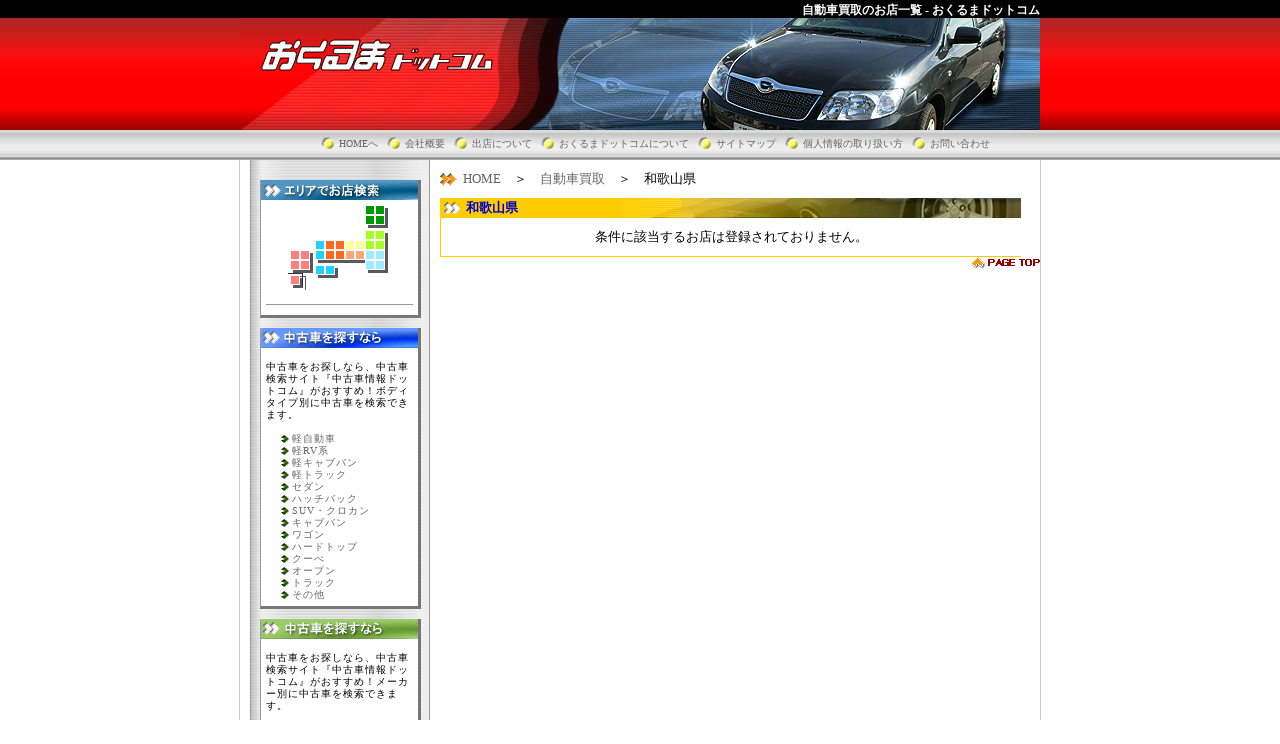

--- FILE ---
content_type: text/html
request_url: http://o-kuruma.com/shoplistc_18_19.html
body_size: 11947
content:
<!DOCTYPE html PUBLIC "-//W3C//DTD XHTML 1.0 Strict//EN"
 "http://www.w3.org/TR/xhtml1/DTD/xhtml1-strict.dtd">
<html xmlns="http://www.w3.org/1999/xhtml" xml:lang="ja" lang="ja">
<head>
	<meta http-equiv="Content-Script-Type" content="text/javascript" />
	<meta http-equiv="Content-Style-Type" content="text/css" />
	<meta http-equiv="Content-Type" content="text/html; charset=Shift_JIS" />
	<title>自動車･バイク･部品パーツの買取･価格査定等(和歌山県)のお店･店舗一覧 - おくるまドットコム</title>
	<link rel="stylesheet" type="text/css" href="/css/base.css" media="all" />
	<link rel="stylesheet" type="text/css" href="/css/list.css" media="all" />
	<script type="text/javascript" src="/js/list.js"></script>
	<script type="text/javascript" src="/js/prototype.js"></script>
	<script type="text/javascript" src="/js/base.js"></script>
</head>
<body>
<div id="container">
	<h1>自動車買取のお店一覧 - おくるまドットコム</h1>
	<div id="header">
		<h2>おくるまドットコム</h2>
	</div>
	<div id="top_navi">
		<ul>
			<li><a href="http://o-kuruma.com/">HOMEへ</a></li>
			<li><a href="/html/company.html">会社概要</a></li>
			<li><a href="/html/link.html">出店について</a></li>
			<li><a href="/html/aboutus.html">おくるまドットコムについて</a></li>
			<li><a href="/html/sitemap.html">サイトマップ</a></li>
			<li><a href="/html/policy.html">個人情報の取り扱い方</a></li>
			<li><a href="/html/contact.html">お問い合わせ</a></li>
		</ul>
	</div>
	<div id="warrper">
		<!--	メインエリア	開始	-->
		<div id="main">
			
			<div id="p_list">
				<a href="/">HOME</a>　＞　<a href="/shoplistc_0_19.html">自動車買取</a>　＞　和歌山県			</div>
							<dl class="sub_category shop_list">
				<dt>和歌山県</dt>
				<dd>
																										条件に該当するお店は登録されておりません。
									</dd>
			</dl>
			<div id="goto_top"><a href="#top"><img src="/images/list_pagetop.gif" alt="TOPへ" /></a></div>			
			
		</div>
		<!--	メインエリア	終了	-->
		<!--	サイドバー	開始	-->
		<div id="side">
					<dl class="search_area">
				<dt>エリアで検索</dt>
				<dd>
					<img src="/images/side_search_area_map.gif" usemap="#m_pic_jmap_mini" alt="エリアマップ" title="エリアマップ" />
					<map name="m_pic_jmap_mini">
						<area shape="rect" coords="79,0,99,20" href="/shoplista_3_0.html" alt="北海道で検索" title="北海道で検索" id="hokkaidou" />
						<area shape="rect" coords="79,25,99,45" href="/shoplista_4_0.html" alt="東北地方で検索" title="東北地方で検索" id="touhoku" />
						<area shape="rect" coords="79,45,99,65" alt="関東地方で検索" id="kantou" />
						<area shape="rect" coords="59,35,79,45" href="/shoplista_5_0.html" alt="信越･北陸地方で検索" title="信越･北陸地方で検索" id="hokuriku" />
						<area shape="rect" coords="59,45,79,55" alt="東海地方で検索" id="toukai" />
						<area shape="rect" coords="39,35,59,55" alt="関西地方で検索" id="kansai" />
						<area shape="rect" coords="29,35,49,70" href="/shoplista_7_0.html" alt="中国･四国地方で検索" title="中国･四国地方で検索" id="chugoku" />
						<area shape="rect" coords="2,45,24,82" href="/shoplista_8_0.html" alt="九州地方で検索" title="九州地方で検索" id="kyusyu" />
					</map>
					<ul>
						<li class="hokkaidou"><a href="/shoplista_3.html">北海道</a></li>
						<li class="touhoku"><a href="/shoplista_4.html">東北</a></li>
						<li class="hokuriku"><a href="/shoplista_5.html">信越･北陸</a></li>
						<li class="kantou"><a href="/shoplista_19.html">東京23区</a></li>
						<li class="kantou"><a href="/shoplista_20.html">東京区外</a></li>
						<li class="kantou"><a href="/shoplista_21.html">神奈川県</a></li>
						<li class="kantou"><a href="/shoplista_24.html">埼玉県</a></li>
						<li class="kantou"><a href="/shoplista_25.html">千葉県</a></li>
						<li class="kantou"><a href="/shoplista_22.html">茨城県</a></li>
						<li class="kantou"><a href="/shoplista_26.html">栃木県</a></li>
						<li class="kantou"><a href="/shoplista_23.html">群馬県</a></li>
						<li class="kantou"><a href="/shoplista_63.html">山梨県</a></li>
						<li class="toukai"><a href="/shoplista_62.html">名古屋</a></li>
						<li class="toukai"><a href="/shoplista_40.html">愛知県</a></li>
						<li class="toukai"><a href="/shoplista_43.html">三重県</a></li>
						<li class="toukai"><a href="/shoplista_41.html">岐阜県</a></li>
						<li class="toukai"><a href="/shoplista_42.html">静岡県</a></li>
						<li class="kansai"><a href="/shoplista_10.html">大阪市内</a></li>
						<li class="kansai"><a href="/shoplista_11.html">大阪北部</a></li>
						<li class="kansai"><a href="/shoplista_12.html">大阪東部</a></li>
						<li class="kansai"><a href="/shoplista_13.html">大阪南部</a></li>
						<li class="kansai"><a href="/shoplista_14.html">兵庫県</a></li>
						<li class="kansai"><a href="/shoplista_15.html">京都府</a></li>
						<li class="kansai"><a href="/shoplista_17.html">滋賀県</a></li>
						<li class="kansai"><a href="/shoplista_16.html">奈良県</a></li>
						<li class="kansai"><a href="/shoplista_18.html">和歌山県</a></li>
						<li class="chugoku"><a href="/shoplistc_7_19.html">中国･四国</a></li>
						<li class="kyusyu"><a href="/shoplistc_8_19.html">九州</a></li>
					</ul>
				</dd>
			</dl>
					<dl class="search_car_body">
				<dt>中古車タイプ別検索</dt>
				<dd>
					中古車をお探しなら、中古車検索サイト『中古車情報ドットコム』がおすすめ！ボディタイプ別に中古車を検索できます。<br />
					　<br />
					<a href="http://www.usedcar-info.com/search/list0_00_a0zb0zc10.html" target="_blank">軽自動車</a><br />
					<a href="http://www.usedcar-info.com/search/list0_00_a0zb0zc9.html" target="_blank">軽RV系</a><br />
					<a href="http://www.usedcar-info.com/search/list0_00_a0zb0zc12.html" target="_blank">軽キャブバン</a><br />
					<a href="http://www.usedcar-info.com/search/list0_00_a0zb0zc14.html" target="_blank">軽トラック</a><br />
					<a href="http://www.usedcar-info.com/search/list0_00_a0zb0zc1.html" target="_blank">セダン</a><br />
					<a href="http://www.usedcar-info.com/search/list0_00_a0zb0zc8.html" target="_blank">ハッチバック</a><br />
					<a href="http://www.usedcar-info.com/search/list0_00_a0zb0zc6.html" target="_blank">SUV・クロカン</a><br />
					<a href="http://www.usedcar-info.com/search/list0_00_a0zb0zc11.html" target="_blank">キャブバン</a><br />
					<a href="http://www.usedcar-info.com/search/list0_00_a0zb0zc5.html" target="_blank">ワゴン</a><br />
					<a href="http://www.usedcar-info.com/search/list0_00_a0zb0zc4.html" target="_blank">ハードトップ</a><br />
					<a href="http://www.usedcar-info.com/search/list0_00_a0zb0zc2.html" target="_blank">クーべ</a><br />
					<a href="http://www.usedcar-info.com/search/list0_00_a0zb0zc3.html" target="_blank">オープン</a><br />
					<a href="http://www.usedcar-info.com/search/list0_00_a0zb0zc13.html" target="_blank">トラック</a><br />
					<a href="http://www.usedcar-info.com/search/list0_00_a0zb0zc16.html" target="_blank">その他</a>
				</dd>
			</dl>
			<dl class="search_car_maker">
				<dt>中古車メーカー検索</dt>
				<dd>
					中古車をお探しなら、中古車検索サイト『中古車情報ドットコム』がおすすめ！メーカー別に中古車を検索できます。<br />
					　<br />
					<a href="http://www.usedcar-info.com/search/list0_00_a1zb1.html" target="_blank">トヨタ</a><br />
					<a href="http://www.usedcar-info.com/search/list0_00_a1zb2.html" target="_blank">日産</a><br />
					<a href="http://www.usedcar-info.com/search/list0_00_a1zb3.html" target="_blank">ホンダ</a><br />
					<a href="http://www.usedcar-info.com/search/list0_00_a1zb4.html" target="_blank">三菱</a><br />
					<a href="http://www.usedcar-info.com/search/list0_00_a1zb5.html" target="_blank">マツダ</a><br />
					<a href="http://www.usedcar-info.com/search/list0_00_a1zb6.html" target="_blank">いすゞ</a><br />
					<a href="http://www.usedcar-info.com/search/list0_00_a1zb7.html" target="_blank">スバル</a><br />
					<a href="http://www.usedcar-info.com/search/list0_00_a1zb8.html" target="_blank">スズキ</a><br />
					<a href="http://www.usedcar-info.com/search/list0_00_a1zb9.html" target="_blank">ダイハツ</a><br />
					<a href="http://www.usedcar-info.com/search/list0_00_a1zb999.html" target="_blank">その他国産車</a><br />
					<a href="http://www.usedcar-info.com/search/list0_00_a0zb998.html" target="_blank">外国車</a><br />
				</dd>
			</dl>
			<dl class="search_parts_category">
				<dt>自動車用パーツ検索</dt>
				<dd>
					自動車のパーツをお探しなら、中古車検索サイト『中古車情報ドットコム』がおすすめ！ 自動車のパーツを、ジャンル別に検索できます。<br />
					　<br />
					<a href="http://www.usedcar-info.com/search/parts_00100000_0.html" target="_blank">ホイール・タイヤ</a><br />
					<a href="http://www.usedcar-info.com/search/parts_00200000_0.html" target="_blank">吸気･排気</a><br />
					<a href="http://www.usedcar-info.com/search/parts_00300000_0.html" target="_blank">エンジンパーツ</a><br />
					<a href="http://www.usedcar-info.com/search/parts_00400000_0.html" target="_blank">ドレスアップ</a><br />
					<a href="http://www.usedcar-info.com/search/parts_00500000_0.html" target="_blank">足まわり</a><br />
					<a href="http://www.usedcar-info.com/search/parts_00600000_0.html" target="_blank">インテリア</a><br />
					<a href="http://www.usedcar-info.com/search/parts_00700000_0.html" target="_blank">ブレーキ</a><br />
					<a href="http://www.usedcar-info.com/search/parts_00800000_0.html" target="_blank">強化パーツ</a><br />
					<a href="http://www.usedcar-info.com/search/parts_01000000_0.html" target="_blank">アクセサリー</a><br />
					<a href="http://www.usedcar-info.com/search/parts_01200000_0.html" target="_blank">ウェア・グッズ</a><br />
					<a href="http://www.usedcar-info.com/search/parts_01100000_0.html" target="_blank">メンテナンス･カーケア</a><br />
					<a href="http://www.usedcar-info.com/search/parts_00900000_0.html" target="_blank">カーナビ･カーオーディオ</a><br />
					<a href="http://www.usedcar-info.com/search/parts_01300000_0.html" target="_blank">その他</a><br />
				</dd>
			</dl>
		</div>
		<!--	サイドバー	完了	-->
		<br class="c" />
	</div>
	<div id="footer_navi">
		<ul>
			<li><a href="http://o-kuruma.com/">HOMEへ</a></li>
			<li><a href="/html/company.html">会社概要</a></li>
			<li><a href="/html/link.html">出店について</a></li>
			<li><a href="/html/aboutus.html">おくるまドットコムについて</a></li>
			<li><a href="/html/sitemap.html">サイトマップ</a></li>
			<li><a href="/html/policy.html">個人情報の取り扱い方</a></li>
			<li><a href="/html/contact.html">お問い合わせ</a></li>
		</ul>
	</div>
	<div id="footer">
		<div id="footer_campany">
			<a href="https://www.neuralmarketing.co.jp/" target="_blank"><img src="/images/nettenlogo.gif" alt="大阪のSEO対策を取り入れたホームページ制作、WEB製作の会社、ニューラルマーケティング株式会社" width="39" height="49" hspace="4" border="0" align="left"></a>
			<h4>おくるまドットコム運営管理室（ニューラルマーケティング株式会社）</h4>
			<a href="mailto:support@neuralmarketing.co.jp">support@neuralmarketing.co.jp</a><br />
			<!--お客様相談室：0120-668-625<br />
			電話：06-6672-8888　FAX：06-6672-8850<br />-->
			<address>〒558-0047　大阪府大阪市住吉区千躰2丁目2番24号</address>
			
		</div>
		</div>
		<div id="footer_copyright">
			<p>Copyright (C)
			
			<script type="text/javascript">var startYear = 2005;thisDate = new Date();thisYear = thisDate.getFullYear();if(startYear!=thisYear){document.write(startYear+"-"+thisYear);}else{document.write(startYear);}</script>
			
			<a class="copy_link" href="/">おくるまドットコム </a> All Rights Reserved.</p>
		</div>
	</div>
</div>
<script src="http://www.google-analytics.com/urchin.js" type="text/javascript">
</script>
<script type="text/javascript">
_uacct = "UA-468134-3";
urchinTracker();
</script>
</body>
</html>

--- FILE ---
content_type: text/css
request_url: http://o-kuruma.com/css/base.css
body_size: 7949
content:
/**
 * ■汎用CSS
 * --------------------------------------------------------------
 * 作成日：2006/11/10
 * 作成者：清水
 * 
 * --------------------------------------------------------------
 * 説明
 * おくるまドットコム汎用CSS
 * 
 * --------------------------------------------------------------
 * 更新履歴
 * 2006/11/10	ver,0.1	作成。
 *
 */

/**
 * ■初期化
 */
*{ margin:0; padding:0; font-size:small; outline:none; }
.c{ display:block;clear:both; height:0;width:0; border:0;margin:0;padding:0; }
hr.c{ clear:both; height:1px; width:80%; }
a{	color:#666666; text-decoration:none; }
a:hover{	background-color:#CCCCFF; color:#000000; }
ul{ list-style:none; }
img{ border : 0px; }
/**
 * ■フレームの枠組み
 */
div#container
{
	width				: 100%;
}
div#header
{
	width				: 800px;
	height				: 112px;
	margin				: 0 auto;
}
div#top_navi
{
	width				: 800px;
	height				: 30px;
	margin				: 0 auto;
}
div#warrper
{
	width				: 800px;
	margin				: 0 auto;
}
div#footer_navi{
	width				: 100%;
	height				: 26px;
}
div#footer
{
	margin				: 0 auto;
	width				: 800px;
	height				: auto
}

div#footer div#footer_copyright,div#footer_campany
{
	width				: 800px;
	clear				: both;
}
/**
 * ■基本形作成
 */

body
{
	background			: url("../images/header_background.jpg") repeat-x left top;
}
div#container
{
	text-align			: center;
}
h1
{
	color				: white;
	font-size			: 12px;
	width				: 800px;
	text-align			: right;
	margin				: 0 auto;
	line-height			: 16px;
	padding				: 2px 0 0 0;
}
h2
{
	text-indent			: -9999px;
	display				: block;
	width				: 254px;
	height				: 54px;
	background			: url("../images/header_logo.gif") no-repeat 20px 20px;
}
h2 a
{
	display				: block;
	width				: 254px;
	height				: 54px;
}
h2 a:hover
{
	background-color	: transparent;
}
div#header
{
	text-align			: left;
	background			: url("../images/header_image2.jpg") no-repeat right top;
}
/*	上部のナビゲーション	*/
div#top_navi
{
	text-align			: left;
}
div#top_navi ul li a
{
	background-image	: url("../images/navi_button.gif");
	background-position	:left center;
	background-repeat	: no-repeat;
	padding				: 3px 5px 3px 19px;
	font-size			: x-small;
}

div#top_navi ul
{
	list-style			: none;
	margin-left			: 80px;
}
div#top_navi ul li
{
	display				: inline;
	line-height			: 2em;
}
/*	胴体部分	*/
div#side
{
	text-align			: left;
	/*
	margin				: 0 10px !important;
	margin-right		: 5px;	/*	他のcssでも上書きしてます	*/
}
/*	下部のナビゲーション	*/
div#footer_navi{
	background			: url("../images/footer_background.gif") repeat-x left top;
	text-align			: center;
	text-indent			: 50px;
}
div#footer_navi ul li a
{
	background-image	: url("../images/navi_button.gif");
	background-position	:left center;
	background-repeat	: no-repeat;
	padding				: 3px 5px 3px 19px;
	font-size			: x-small;
	color				: #666666;
}

div#footer_navi ul
{
	list-style			: none;
	margin-left			: 80px;
}
div#footer_navi ul li
{
	display				: inline;
	line-height			: 2em;
}


div#footer div#footer_campany
{
	text-align			: left;
	line-height			: 1.2em;
	padding				: 5px;
}
div#footer div#footer_portal
{
	line-height			: 0.9em;
	text-align			: left;
}
div#footer div#footer_portal a
{
	font-size			: x-small;
	margin-right		: 5px;
	color				: #666666;
}
div#footer div#footer_copyright
{
	border-top			: 1px dotted #666666;
	padding-top			: 5px;
}

/**
 * ■汎用部品
 */

div#side dl
{
	width				: 157px;
	margin				: 0 auto 10px auto;
	background-color	: #ffffff;
	border-right		: 3px inset #777777 !important;
	border-right		: 3px inset #cccccc;
	border-bottom		: 3px outset #cccccc;
	border-left			: 1px solid #999999;
}
div#side dl dt
{
	width				: 157px;
	height				: 20px;
	text-indent			: -9999px;
}
div#side dl dd
{
	font-size			: x-small;
	margin				: 5px;
	line-height			: 1.2em;
	letter-spacing		: 1px;
}
div#side dl.infomation dd
{
	text-align	: left;
}

div#side dl dd a
{
	font-size			: x-small;
}
div#side dl.car_search dt
{
	background			: url("../images/side_car_search.gif") no-repeat left top;
}
div#side dl.car_search dd p
{
	margin				: 0 0 10px 0;
	font-size			: x-small;
}
/*	Clubおくるまのトコ	*/
div#side dl.members dt
{
	background			: url("../images/side_members.gif") no-repeat left top;
}
div#side dl.members dd dl
{
	width				: 120px;
	border				: 0 !important;
	margin				: 0;
	padding				: 0;
}
div#side dl.members dd dl dt
{
	width				: 120px;
	height				: 1em;
	background			: url();
	font-weight			: bold;
	text-indent			: 0;
	margin				: 0;
	padding				: 5px 0 2px 0;
	line-height			: 1em;
	vertical-align		: bottom;
}
div#side dl.members dd dl dd input
{
	width				: 120px;
	margin				: 0;
	padding				: 0;
	line-height			: 1em;
}
div#side dl.members dd dl dd
{
	width				: 120px;
	margin				: 0;
	padding				: 0 5px;
}

/*	中古車情報へのリンク	*/
div#side dl.infomation dt
{
	background			: url("../images/side_infomation.gif") no-repeat left top;
}
/*	ポータルへのリンクバナー	*/


div#side dl.infomation
{
	text-align			: center;
}
div#side dl.search_car
{
	margin-bottom		: 30px;
}
div#side a#car_search_btn
{
	display				: block;
	width				: 140px;
	height				: 21px;
	text-indent			: -9999px;
	background			: url("../images/side_car_search_btn.gif") no-repeat left top;
}
div#side dl.infomation dd{
	margin-top:10px;
}

div#side dl.infomation a{
	display				: block;
	text-indent			: -9999px;
	width				: 88px;
	height				: 31px;
	margin:5px auto;
}
div#side dl.infomation a:link{
	border:none;
}
div#side dl.infomation a#portal_kansaiB{
	background: url("http://www.emono.jp/cat_img/207/a.gif") no-repeat;
}
div#side dl.infomation a#portal_kantouB{
	background: url("http://www.emono.jp/cat_img/208/a.gif") no-repeat;
}
div#side dl.infomation a#portal_tokaiB{
	background: url("http://www.emono.jp/cat_img/209/a.gif") no-repeat;
}
div#side dl.infomation a#portal_kansai{
	background: url("http://www.emono.jp/cat_img/204/a.gif") no-repeat;
}
div#side dl.infomation a#portal_kantou{
	background: url("http://www.emono.jp/cat_img/205/a.gif") no-repeat;
}
div#side dl.infomation a#portal_tokai{
	background: url("http://www.emono.jp/cat_img/206/a.gif") no-repeat;
}
div#side dl.infomation a#portal_motobike{
	background: url("http://www.emono.jp/cat_img/203/a.gif") no-repeat;
}
div#side dl.infomation a#portal_usedcar{
	background: url("http://www.emono.jp/cat_img/202/a.gif") no-repeat;
}
div#side dl.infomation a#portal_blog{
	background: url("../images/portal_site/blog.gif") no-repeat;
}
div#side dl.infomation a#portal_cathand{
	background: url("../images/portal_site/cathand.gif") no-repeat;
}

/*	中古車のボディタイプ別リンク	*/
div#side dl.search_car_body dt
{
	background			: url("../images/side_search_car_body.gif") no-repeat left top;
	margin-bottom		: 1em;
}
div#side dl.search_car_body dd a
{
	background			: url("../images/side_maker.gif") no-repeat	15px center;
	padding-left		: 26px;
}
/*	中古車のメーカー別リンク	*/
div#side dl.search_car_maker dt
{
	background			: url("../images/side_search_car_maker.gif") no-repeat left top;
	margin-bottom		: 1em;
}
div#side dl.search_car_maker dd a
{
	background			: url("../images/side_maker.gif") no-repeat	15px center;
	padding-left		: 26px;
}
/*	自動車用パーツ検索リンク	*/
div#side dl.search_parts_category dt
{
	background			: url("../images/side_search_parts_category.gif") no-repeat left top;
	margin-bottom		: 1em;
}
div#side dl.search_parts_category dd a
{
	background			: url("../images/side_maker.gif") no-repeat	15px center;
	padding-left		: 26px;
}


/**
 * ■地域毎の色
 */
.hokkaidou{ background-color: #009900 !important; }
.touhoku{ background-color: #a5ff1f !important; }
.hokuriku{ background-color: #FFFF99 !important; }
.chugoku{ background-color: #1FD2FF !important; }
.kyusyu{ background-color: #ff7f7f !important; }

.kantou{ background-color: #9CEBFF !important; }
.toukai{ background-color: #FFA67B !important; }
.kansai{ background-color: #ff681f !important; }



/**/
div#bullboard{
	margin:10px 10px 5px 10px;
	color:#333;
	text-align:left;
}




--- FILE ---
content_type: text/css
request_url: http://o-kuruma.com/css/list.css
body_size: 13801
content:
/**
 * ■Topページ専用CSS
 * --------------------------------------------------------------
 * 作成日：2006/11/10
 * 作成者：清水
 * 
 * --------------------------------------------------------------
 * 説明
 * Topページ専用CSS
 * 
 * --------------------------------------------------------------
 * 更新履歴
 * 2006/11/10	ver,0.1	作成。
 *
 */

/**
 * ■フレームの枠組み
 */
div#main
{
	float				: right;
	width				: 600px;
}
div#side
{
	float				: right;
	width				: 160px;
	padding				: 20px !important;
	padding-right		: 20px;
	padding-left		: 19px;
}
/**
 * ■基本形作成
 */
div#warrper
{
	background			: url("../images/side_background.jpg") repeat-y left top;
	border-left			: 1px solid #cccccc;
	border-right		: 1px solid #cccccc;
}



/**
 * ■サイド
 */

/*	業種検索	*/
div#side dl.search_category dt
{
	background			: url("../images/side_search_category.gif") no-repeat left top;
}
div#side dl.search_category dd ul
{
	margin				: 10px 0;
	border				: 1px solid #999999;
	border-bottom		: 0;
}
div#side dl.search_category dd ul li
{
	border-bottom		: 1px solid #999999;
	text-align			: right;
}
div#side dl.search_category dd ul li a
{
	display				: block;
	line-height			: 1.8em;
	vertical-align		: middle;
	font-size			: x-small;
	text-align			: left;
	border-left			: 1px solid #999999;
	margin-left			: 8px;
	padding-left		: 2px;
	background-color	: #ffffff;
}
div#side dl.search_category dd ul li a:hover
{
	background-color	: #CCCCFF;
}
.cate5{ background-color: #009900 !important; }
.cate6{ background-color: #A5FF1F !important; }
.cate7{ background-color: #FFFF99 !important; }
.cate8{ background-color: #9CEBFF !important; }
.cate9{ background-color: #FF681F !important; }
.cate10{ background-color:#1FD2FF !important; }
.cate11{ background-color:#FF7F7F !important; }
.cate12{ background-color:#CC3300 !important; }
.cate13{ background-color:#009900 !important; }
.cate14{ background-color:#A5FF1F !important; }
.cate15{ background-color:#FFFF99 !important; }
.cate16{ background-color:#9CEBFF !important; }
.cate17{ background-color:#FF681F !important; }
.cate18{ background-color:#1FD2FF !important; }
.cate19{ background-color:#FF7F7F !important; }
.cate20{ background-color:#CC3300 !important; }
.cate21{ background-color:#009900 !important; }
.cate22{ background-color:#A5FF1F !important; }
.cate23{ background-color:#FFFF99 !important; }
.cate24{ background-color:#9CEBFF !important; }
.cate25{ background-color:#FF681F !important; }
.cate26{ background-color:#1FD2FF !important; }
.cate27{ background-color:#FF7F7F !important; }
.cate28{ background-color:#CC3300 !important; }
.cate29{ background-color:#009900 !important; }


div#side dl.search_area dt
{
	background			: url("../images/side_search_area.gif") no-repeat left top;
}
div#side dl.search_area dd img
{
	margin				: auto 20px;
	border				: 0px;
}
div#side dl.search_area dd ul
{
	margin				: 10px 0;
	border				: 1px solid #999999;
	border-bottom		: 0;
}
div#side dl.search_area dd ul li
{
	border-bottom		: 1px solid #999999;
	text-align			: right;
	display				: none;
}
div#side dl.search_area dd ul li a
{
	display				: block;
	line-height			: 1.8em;
	vertical-align		: middle;
	font-size			: x-small;
	text-align			: left;
	border-left			: 1px solid #999999;
	margin-left			: 8px;
	padding-left		: 2px;
	background-color	: #ffffff;
}
div#side dl.search_area dd ul li a:hover
{
	background-color	: #CCCCFF;
}
/**
 * ■全国マップ
 */
div#area_map
{
	float				: left;
	width				: 271px;
	height				: 232px;
	margin				: 20px 0 0 0;
	position			: relative;
}
div#area_map p
{
	font-size			: x-small;
	text-align			: left;
	padding-left		: 10px;
}
div#area_map div.windows
{
	position			: absolute;
	top					: 40px;
	left				: 10px;
	border				: 1px solid #999999;
	width				: 230px;
	font-weight			: bold;
	padding-top			: 2px;
	display				: none;
}
div#area_map div.windows p
{
	border-top			: 1px solid #999999;
	margin-top			: 2px;
	padding				: 2px;
	background-color	: #ffffff;
	font-weight			: normal;
	font-size			: small;
}
div#area_map div.windows a
{
	padding-right		: 10px;
	white-space			: nowrap;
}
/**
 * ■絞込み
 */
div#main div#p_list
{
	background			: url("../images/main_mark_comment.gif") no-repeat left center;
	text-align			: left;
	padding-left		: 23px;
	margin				: 10px 0;
}
div#main h3.area_p
{
	text-align			: left;
	text-indent			: 2em;
}
div#main p.info_comment
{
	background			: url("../images/side_maker.gif") no-repeat left center;
	text-align			: left;
	padding-left		: 10px;
	margin-bottom		: 20px;
}
/*	業種で絞込み*/
div#narrowing
{
	margin-bottom		: 20px;
}
div#narrowing a
{
	display				: block;
	width				: 130px;
	float				: left;
	text-align			: right;
	border				: 1px solid #999999;
	margin-right		: 10px;
}
div#narrowing a span
{
	display				: block;
	font-size			: x-small;
	background-color	: #ffffff;
	line-height			: 2em;
	vertical-align		: middle;
	width				: 120px;
	text-align			: center;
	margin				: 0 0 0 auto;
	border-left			: 1px solid #999999;
	border-right		: 1px solid #999999;
}
div#narrowing a:hover span
{
	background-color	: #CCCCFF;
}
/*	地域で絞込み	*/
/*	上部の地域リスト	*/
div#area_list
{
	float				: left;
	margin				: 20px auto auto 20px !important;
	margin				: 10px auto auto 10px;
}
div#area_list h3
{
	width				: 269px;
	height				: 23px;
	text-indent			: -9999px;
	background			: url("../images/top_area_search_title.gif") no-repeat left top;
	margin-bottom		: 20px;
}
div#area_list ul
{
	width				: 300px;
	height				: 250px;
	background			: url("../images/top_area_search_background.jpg") no-repeat left top;
}
div#area_list ul li
{
	width				: 80px;
	line-height			: 2em;
	float				: left;
	border				: 1px solid #777777;
	text-align			: right;
	vertical-align		: middle;
	font-size			: x-small;
	margin				: 0 10px 10px 0 !important;
	margin				: 0 5px 5px 0;
	background-color	: #ffffff;
}
div#area_list ul li a
{
	margin				: 0 0 0 10px;
	padding				: 0;
	font-size			: x-small;
	text-align			: center;
	line-height			: 2em;
	display				: block;
	border-left			: 1px solid #666666;
	background-color	: #ffffff;
}
div#area_list ul li a:hover
{
	background-color	: #CCCCFF;
}

div#area_list ul li.big_area
{
	width				: 264px;
	text-align			: left;
}
div#area_list ul li dl dt
{
	text-align			: center;
	font-weight			: bold;
}
div#area_list ul li dl dd
{
	border-top			: 1px solid #666666;
	background-color	: #ffffff;
	width				: 264px;
}
div#area_list ul li dl dd a
{
	float				: left;
	width				: 80px;
	line-height			: 1.5em;
	border				: 0;
	margin				: 0;
	padding				: 0;
}
div#area_list ul li.big_area dl dd
{
	width				: 264px;
	padding				: 2px 0 !important;
	padding				: 2px 0 0 0 !important;
}
div#area_list ul li.big_area dl dd a
{
	width				: 66px;
}
/**
 * ■リスト部分
 */

/*	基本	*/
div#main dl.shop_list
{
	margin				: 10px auto 0 0;
	width				: 580px;
	
}
div#main dl.shop_list dt
{
	height				: 20px;
	text-indent			: -9999px;
}
div#main dl.shop_list dd
{
	padding				: 10px;
}

div#main p.list_comment
{
	background			: #ffffff url("../images/main_mark_comment.gif") no-repeat 5px center;
	border				: 1px solid #999999;
	text-align			: left;
}
div#main p.list_comment span
{
	margin-left			: 24px;
	padding-left		: 2px;
	border-left			: 1px solid #999999;
	line-height			: 1.4em;
	vertical-align		: middle;
	background-color	: #cccc99;
	display				: block;
}
/*	ホットトピックス	*/
div#main dl.hot_topics
{
	border-left			: 1px solid #ff0000;
	border-bottom		: 1px solid #ff0000;
}
div#main dl.hot_topics dt
{
	background			: url("../images/main_hot_topics_title.gif") no-repeat left top;
}

/*	サブ	*/
div#main dl.sub_category
{
	border-left			: 1px solid #ffcc00;
	border-bottom		: 1px solid #ffcc00;
}
div#main dl.sub_category dt
{
	background			: url("../images/main_sub_category_title.gif") no-repeat left top;

	text-align			: left;
	text-indent			: 25px;
	font-size			: normal;
	font-weight			: bold;
	color				: #0000cc;
	line-height			: 20px;
	vertical-align		: middle;
}
/**
 * ■一件毎
 */

/*	登録店舗	*/
div#main dl.shop_list dd div.member
{
	width				: 560px;
	text-align			: left;
	margin-top			: 20px;
}
div#main dl.shop_list dd div.member h4
{
	text-align			: left;
	padding				: 3px 0 1px 20px;
	border-bottom		: 2px solid #cc0000;
	background			: url("../images/main_mark_comment.gif") no-repeat left center;
	margin-bottom		: 10px;
}
div#main dl.shop_list dd div.member h4 a
{
	font-size			: large;
	color				: #cc0000;
	border				: 0;
	width				: 100%;
	float				: none;
}
div#main dl.shop_list dd div.member img
{
	border				: 1px solid #333333;
	width				: 120px;
}
div#main dl.shop_list dd div.member a
{
	border				: 1px solid #cccccc;
	display				: block;
	float				: left;
}
div#main dl.shop_list dd div.member div.data
{
	float				: left;
	margin-left			: 10px;
}
div#main dl.shop_list dd div.member img
{
	display				: block;
	float				: left;
}
div#main dl.shop_list dd div.member div.data a
{
	background			: url("../images/main_list_btn_normal.jpg") no-repeat left top;
	width				: 63px;
	line-height			: 23px;
	vertical-align		: middle;
	text-align			: center;
	border				: 0;
}
div#main dl.shop_list dd div.member div.data a:hover
{
	background			: url("../images/main_list_btn_over.jpg") no-repeat left top;
}
div#main dl.shop_list dd div.member div.data span.list_btn
{
	background			: url("../images/main_list_btn_normal.jpg") no-repeat left top;
}
div#main dl.shop_list dd div.member div.data p.title
{
	font-weight			: bold;
	float				: left;
	margin-right		: 10px;
}
div#main dl.shop_list dd div.member div.data p.tel
{
	padding-left		: 20px;
	background			: url("../images/main_mark_tel.gif") no-repeat left center;
}
div#main dl.shop_list dd div.member div.data p.comment
{
	width				: 400px;
	margin				: auto auto 0 0;
	font-size			: x-small;
}

/*	ゲスト店舗	*/

div#main dl.shop_list dd div.guest
{
	width				: 560px;
	text-align			: left;
	margin-top			: 20px;
}
div#main dl.shop_list dd div.guest h4
{
	text-align			: left;
	padding				: 3px 0 1px 20px;
	border-bottom		: 2px solid #cc0000;
	background			: url("../images/main_mark_comment.gif") no-repeat left center;
	margin-bottom		: 10px;
}
div#main dl.shop_list dd div.guest h4 a
{
	font-size			: large;
	color				: #cc0000;
	border				: 0;
	width				: 100%;
	float				: none;
}
div#main dl.shop_list dd div.guest div
{
	width				: 270px;
	float				: left;
}
div#main dl.shop_list dd div.guest div span.phone
{
	padding-left		: 20px;
	background			: url("../images/main_mark_tel.gif") no-repeat left center;
}
div#main dl.shop_list dd div.guest div a
{
	width				: 4em;
	padding				: 2px;
	margin				: 1em 2em;
	text-align			: right;
	display				: block;
	border				: 1px solid #cc0000;
	border-left			: 3px solid #cc0000;
}
div#main dl.shop_list dd div.guest p
{
	float				: left;
	width				: 280px;
	font-size			: x-small;
}
div#main dl.shop_list dd div.guest div p
{
	float				: none;
	width				: auto;
	font-size			: small;
}
/**
 * ■アイテム
 */
div#main div#sort_fields
{
	text-align			: left;
	margin-bottom		: 20px;
}
div#main div#sort_fields h4
{
	text-indent			: -9999px;
	text-align			: left;
	background			: url("../images/list_sort_title.gif") no-repeat left top;
	width				: 269px;
	height				: 23px;
	margin-bottom		: 10px;
}
div#main div#sort_fields a
{
	margin-left			: 20px;
	background			: url("../images/side_maker.gif") no-repeat left center;
	display				: block;
	float				: left;
	padding-left		: 10px;
}
div#main div#sort_fields span
{
	margin-left			: 20px;
	display				: block;
	float				: left;
	padding-left		: 10px;
}
div#main div#item_list
{
	text-align			: left;
	margin				: 0;
	padding				: 0;
}

div#main div#item_list
{
	width				: 100%;
}
div#main div#item_list div.item
{
	width				: 540px;
	margin-left			: 10px;
	margin-bottom		: 10px;
	border				: 2px solid #ffffff;
}
div#main div#item_list div.item h5
{
	border-bottom		: 2px solid #cc0000;
	text-align			: left;
	padding				: 3px;
}
div#main div#item_list div.item h5 a
{
	color				: black;
}
div#main div#item_list div.item img
{
	float				: left;
	margin-left			: 10px;
}
div#main div#item_list div.item dl
{
	float				: left;
	width				: 400px;
	margin-left			: 10px;
}
div#main div#item_list div.item dl dd
{
	text-align			: left;
	padding-top			: 10px;
}
div#main div#item_list div.item dl dd.price
{
	font-weight			: bold;
	font-size			: medium;
}

/**
 * ■次ページ　前ページ
 */
div#main div#pager
{
	border				: 1px solid #999999;
	background-color	: #CCCC99;
	margin				: 20px 20px 20px 10px;
	padding-top			: 10px;
	padding-bottom		: 10px;
	padding-left		: auto;
	padding-right		: auto;
	color				: #cc0000;
}
div#main div#pager a
{
	font-weight			: bold;
	color				: #000000;
}
div#goto_top
{
	text-align			: right;
}

/**
 * ■中古車
 */
div#main div.car h4
{
	text-indent			: -9999px;
	text-align			: left;
	background			: url("../images/list_car_title.gif") no-repeat left top;
	width				: 269px;
	height				: 23px;
	margin-bottom		: 10px;
}
div#main div#item_list div.item h5.not_repair
{
	text-indent			: 30px;
	background			: url("../images/list_mark_repair.gif") no-repeat left center;
}

/**
 * ■バイク
 */
div#main div.bike h4
{
	text-indent			: -9999px;
	text-align			: left;
	background			: url("../images/list_bike_title.gif") no-repeat left top;
	width				: 269px;
	height				: 23px;
	margin-bottom		: 10px;
}


/**
 * ■車用パーツ
 */
div#main div.pts h4
{
	text-indent			: -9999px;
	text-align			: left;
	background			: url("../images/list_pts_title.gif") no-repeat left top;
	width				: 269px;
	height				: 23px;
	margin-bottom		: 10px;
}


/**
 * ■バイク用パーツ
 */
div#main div.bkpts h4
{
	text-indent			: -9999px;
	text-align			: left;
	background			: url("../images/list_bkpts_title.gif") no-repeat left top;
	width				: 269px;
	height				: 23px;
	margin-bottom		: 10px;
}



--- FILE ---
content_type: text/javascript
request_url: http://o-kuruma.com/js/list.js
body_size: 4931
content:
//**************************************************//
//						初期設定					//
//**************************************************//

//サブメニューを横に出したい時は1。下に出したい時は0
sub_menu_position = 1;
//サブメニューが消えるまでの秒数
sub_menu_hide_time = 3;
//サブメニューの位置補正
sub_menu_position_left	= 0;
sub_menu_position_top	= 0;



//**************************************************//
//				以下、スクリプト開始				//
//**************************************************//

save_obj_id = "";
timer = "";

/**
 * ■マウスオーバー
 */
function func_Area_MouseOver( e )
{
	//古い分を初期化
	clearTimeout(timer);
	hide_();
	//表示
	show_(this.id);
	//IDを保持
	save_obj_id = this.id;
}
function func_SubArea_MouseOver(e)
{
	clearTimeout(timer);
}
function func_otherArea_MouseOver( e )
{
	clearTimeout(timer);
	timer = setTimeout("hide_()",1000*0.8);
}
/**
 * ■マウスアウト
 */
function func_Area_MouseOut( e )
{
	save_obj_id = this.id;
	timer = setTimeout("hide_()",1000*sub_menu_hide_time);
}
function func_SubArea_MouseOut(e)
{
	save_obj_id = this.className;
	timer = setTimeout("hide_()",1000*sub_menu_hide_time);
}
/**
 * ■表示・非表示
 */
function show_( obj_id )
{
	if( obj_id )
	{
		var objs = document.getElementsByClassName(obj_id,"side");
		var len = objs.length;
		for( var i=0; i<len; i++ )
		{
			objs[i].style.display = "block";
		}
	}
}
function hide_( )
{
	if( save_obj_id )
	{
		var objs = document.getElementsByClassName(save_obj_id,"side");
		var len = objs.length;
		for( var i=0; i<len; i++ )
		{
			objs[i].style.display = "none";
		}
	}
}
/**
 * ■実装
 */
function sideAreaMap()
{
	var objs = Array();
	objs[0] = $("kantou");
	objs[1] = $("toukai");
	objs[2] = $("kansai");
	if( ! objs[0] || ! objs[1] || ! objs[2] ) return;
	var objs_menu = Array();
	objs_menu[0] = document.getElementsByClassName("kantou","side");
	objs_menu[1] = document.getElementsByClassName("toukai","side");
	objs_menu[2] = document.getElementsByClassName("kansai","side");
	//大カテゴリーをまわす
	for( var i=0; i<3; i++ )
	{
		if( ! objs_menu[ i ] ){ continue; }
		//イベントハンドラ追加
		Event.observe(objs[i], 'mouseover',	func_Area_MouseOver.bind(objs[i]), false);
		Event.observe(objs[i], 'mouseout',	func_Area_MouseOut.bind(objs[i]), false);
		Event.observe(objs[i], 'focus',	func_Area_MouseOver.bind(objs[i]), false);
		var sub_len = objs_menu[ i ].length;
		for( var k=0; k<sub_len; k++ )
		{
			Event.observe(objs_menu[ i ][ k ], 'mouseover',	func_SubArea_MouseOver.bind(objs_menu[ i ][ k ]), false);
			Event.observe(objs_menu[ i ][ k ], 'mouseout',	func_SubArea_MouseOut.bind(objs_menu[ i ][ k ]), false);
		}
	}
	//その他の地域で、消えるまでの時間を短くする
	var objs_other = Array();
	objs_other[0] = $("hokkaidou");
	objs_other[1] = $("touhoku");
	objs_other[2] = $("hokuriku");
	objs_other[3] = $("chugoku");
	objs_other[4] = $("kyusyu");
	for( i=0; i<5; i++ )
	{
		Event.observe(objs_other[i], 'mouseover',	func_otherArea_MouseOver.bind(objs_other[i]), false);
	}
}

function deBug( elm )
{
	var hoge = "";
	if( typeof(elm) == "object" )
	{
		for(var i in elm )
		{
			hoge += i + ":" + elm[i] + "\n";
		}
	}
	else
	{
		hoge = elm;
	}
	alert(hoge);
}

/*
 * ショップ一覧用スクリプト
 * --------------------------------------------------------------
 * 作成日：2006/06/14
 * 作成者：清水
 * 
 * --------------------------------------------------------------
 * 説明
 * ショップ一覧で一件毎にhover,onClickのアクションを付けるスクリプト。
 * prototype.js使用。
 * id『shop_list』の要素の中にあるclass『shop_info』要素に、
 * マウスオーバー、マウスアウト、クリックのイベントを付ける。
 * 
 * --------------------------------------------------------------
 * 更新履歴
 * 2006/06/14	ver,0.1	作成。
 *
 */

/**
 * ■クリック時のイベント
 */
function func_ItemList_Click( e )
{
	var elements = this.getElementsByTagName("a");
	
	window.location.href = elements[0].href;
}

/**
 * ■マウスオーバー
 */
function func_ItemList_MouseOver( e )
{
	//背景色を変える
	this.style.backgroundColor	= "#eeeeee";
	this.style.borderColor		= "#cccccc";
	this.style.cursor = "pointer";
}

/**
 * ■マウスアウト
 */
function func_ItemList_MouseOut( e )
{
	this.style.backgroundColor	= "#ffffff";
	this.style.borderColor		= "#ffffff";
	this.style.cursor = "default";
}

/**
 * ■実装
 */
function setItemListAction()
{
	var elements = document.getElementsByClassName("item","item_list");
	var cnt = elements.length;
	for(i=0; i<cnt; i++ )
	{
		Event.observe(elements[i], 'click', func_ItemList_Click.bind(elements[i]), false);
		Event.observe(elements[i], 'mouseover', func_ItemList_MouseOver.bind(elements[i]), false);
		Event.observe(elements[i], 'mouseout', func_ItemList_MouseOut.bind(elements[i]), false);
	}
}

--- FILE ---
content_type: text/javascript
request_url: http://o-kuruma.com/js/base.js
body_size: 3175
content:


window.onload = function()
{
	//デザイン最終調整
	func_ReDesign();
	//横の地図部分
	if(typeof sideAreaMap != "undefined") sideAreaMap();
	if(typeof addEvent != "undefined") addEvent();
	//商品一覧のマウスオーバーアクション
	if(typeof setItemListAction != "undefined") setItemListAction();
	//商品詳細の画像拡大アクション
	if(typeof setItemDetailAction != "undefined") setItemDetailAction();
}


function func_ReDesign()
{
	var elms = document.getElementsByClassName("big_area",$("area_list"));
	if( elms )
	{
		var len = elms.length;
		for(var i=0; i<len; i++ )
		{
			var elms2 = elms[i].getElementsByTagName("a");
			var len2 = elms2.length;
			var j=0;
			var hoge = "";
			for(var k=0; k<len2; k++)
			{
				str_len = elms2[k].innerHTML.length;
				if( str_len < 4 ){ Element.setStyle(elms2[k],{width:"52px"}); }
				else if( elms2[k].innerHTML == '和歌山県' ){ Element.setStyle(elms2[k],{width:"52px"}); }
			}
		}
	}
}



/**
 * ■大きなまぷ
 */

var close_window = "";
var timer = 0;

function addEvent()
{
	if( $("map_kantou") )
	{
		Event.observe($("map_kantou"),"mouseover",openWindow.bind($("map_kantou")),false);
		Event.observe($("map_kantou"),"mouseout",closeWindow.bind($("map_kantou")),false);
	
		Event.observe($("map_toukai"),"mouseover",openWindow.bind($("map_toukai")),false);
		Event.observe($("map_toukai"),"mouseout",closeWindow.bind($("map_toukai")),false);
		
		Event.observe($("map_kansai"),"mouseover",openWindow.bind($("map_kansai")),false);
		Event.observe($("map_kansai"),"mouseout",closeWindow.bind($("map_kansai")),false);
		
		/*	ウインドウにも	*/
		Event.observe($("window_kantou"),"mouseover",onWindow.bind($("window_kantou")),false);
		Event.observe($("window_kantou"),"mouseout",outWindow.bind($("window_kantou")),false);
		
		Event.observe($("window_toukai"),"mouseover",onWindow.bind($("window_toukai")),false);
		Event.observe($("window_toukai"),"mouseout",outWindow.bind($("window_toukai")),false);
		
		Event.observe($("window_kansai"),"mouseover",onWindow.bind($("window_kansai")),false);
		Event.observe($("window_kansai"),"mouseout",outWindow.bind($("window_kansai")),false);
	}
}
function onWindow( e )
{
	//現在のタイマーを消す
	clearTimeout(timer);
}
function outWindow( e )
{
	//タイマーを
	timer = setTimeout("closeWindow2()",1000*0.8);
}
function openWindow( e )
{
	var obj;
	var id = this.id;
	closeWindow2();
	if( id == "map_kantou" ){ obj = $("window_kantou"); }
	else if( id == "map_toukai" ){ obj = $("window_toukai"); }
	else if( id == "map_kansai" ){ obj = $("window_kansai"); }
	else{ return; }
	obj.style.display = "block";
}
function closeWindow( e )
{
	var obj;
	var id = this.id;
	if( id == "map_kantou" ){ close_window = "window_kantou"; }
	else if( id == "map_toukai" ){ close_window = "window_toukai"; }
	else if( id == "map_kansai" ){ close_window = "window_kansai"; }
	else{ timer = setTimeout("closeWindow2()",1000*0.8);return; }
	clearTimeout(timer);
	timer = setTimeout("closeWindow2()",1000*3);
}
function closeWindow2()
{
	if( close_window )
	{
		$(close_window).style.display = "none";
	}
}